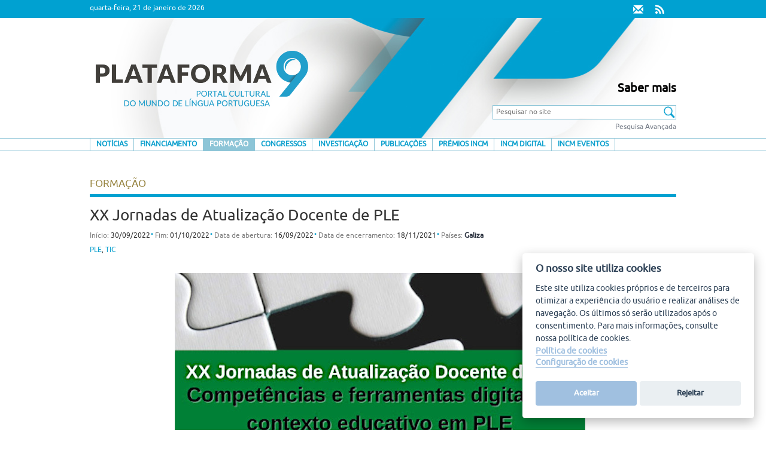

--- FILE ---
content_type: text/html;charset=UTF-8
request_url: https://plataforma9.com/formacao/xx-jornadas-de-atualizacao-docente-de-ple.htm;jsessionid=89FE07470829CEEA5A8A2BF2F517D2C6
body_size: 6664
content:
<!DOCTYPE html PUBLIC "-//W3C//DTD XHTML 1.0 Transitional//EN" "http://www.w3.org/TR/xhtml1/DTD/xhtml1-transitional.dtd">





	
<html xmlns="http://www.w3.org/1999/xhtml" lang="pt"><link href="/view/css/ailu1601/fonts/font-awesome-4.6.1/css/font-awesome.min.css" rel="stylesheet"/><head><meta content="text/html; charset=utf-8" http-equiv="Content-Type"/><meta content="pt_PT" property="og:locale"/><meta content="Plataforma 9" property="og:site_name"/><meta content="width=device-width, initial-scale=1, maximum-scale=1" name="viewport"/><meta content="XX Jornadas de Atualização Docente de PLE | Faculdade de Filologia da USC, Santiago de Compostela | 30 de setembro e 1 de agosto de 2022" name="description"/><meta content="XIX Jornadas Atualização Docente PLE" name="keywords"/><meta content="pt_PT" name="language"/><link href="/view/css/ailu1601/img/favicon/apple-icon-57x57.png" sizes="57x57" rel="apple-touch-icon"/><link href="/view/css/ailu1601/img/favicon/apple-icon-60x60.png" sizes="60x60" rel="apple-touch-icon"/><link href="/view/css/ailu1601/img/favicon/apple-icon-72x72.png" sizes="72x72" rel="apple-touch-icon"/><link href="/view/css/ailu1601/img/favicon/apple-icon-76x76.png" sizes="76x76" rel="apple-touch-icon"/><link href="/view/css/ailu1601/img/favicon/apple-icon-114x114.png" sizes="114x114" rel="apple-touch-icon"/><link href="/view/css/ailu1601/img/favicon/apple-icon-120x120.png" sizes="120x120" rel="apple-touch-icon"/><link href="/view/css/ailu1601/img/favicon/apple-icon-144x144.png" sizes="144x144" rel="apple-touch-icon"/><link href="/view/css/ailu1601/img/favicon/apple-icon-152x152.png" sizes="152x152" rel="apple-touch-icon"/><link href="/view/css/ailu1601/img/favicon/apple-icon-180x180.png" sizes="180x180" rel="apple-touch-icon"/><link href="/view/css/ailu1601/img/favicon/android-icon-192x192.png" sizes="192x192" type="image/png" rel="icon"/><link href="/view/css/ailu1601/img/favicon/favicon-32x32.png" sizes="32x32" type="image/png" rel="icon"/><link href="/view/css/ailu1601/img/favicon/favicon-96x96.png" sizes="96x96" type="image/png" rel="icon"/><link href="/view/css/ailu1601/img/favicon/favicon-16x16.png" sizes="16x16" type="image/png" rel="icon"/><link href="/view/css/ailu1601/img/favicon/manifest.json" rel="manifest"/><meta content="#ffffff" name="msapplication-TileColor"/><meta content="/view/css/ailu1601/img/favicon/ms-icon-144x144.png" name="msapplication-TileImage"/><meta content="#ffffff" name="theme-color"/><title>XX Jornadas de Atualização Docente de PLE
			-
		Plataforma 9</title><link media="all" type="text/css" href="/view/css/ailu1601/estilos.css;jsessionid=4786E6680E79D53D27B7CF42CD65D8DC" rel="StyleSheet"/><link media="all" type="text/css" href="/view/css/ailu1601/ailu1601.css;jsessionid=4786E6680E79D53D27B7CF42CD65D8DC" rel="StyleSheet"/><script src="/view/js/ailu1601/jquery-1.12.0.min.js;jsessionid=4786E6680E79D53D27B7CF42CD65D8DC" type="text/javascript"></script><script src="/view/js/ailu1601/bootstrap.min.js;jsessionid=4786E6680E79D53D27B7CF42CD65D8DC" type="text/javascript"></script><script src="/view/js/tooltip.js;jsessionid=4786E6680E79D53D27B7CF42CD65D8DC" type="text/javascript"></script><script src="/view/ckeditor/ckeditor.js;jsessionid=4786E6680E79D53D27B7CF42CD65D8DC" type="text/javascript"></script><script src="/view/js/ailu1601/filtro-paises/FiltroPaisesUtil.js;jsessionid=4786E6680E79D53D27B7CF42CD65D8DC" type="text/javascript"></script><script src="//www.google-analytics.com/analytics.js" async=""></script><script type="text/javascript" src="/view/js/jquery.cookie.js;jsessionid=4786E6680E79D53D27B7CF42CD65D8DC" defer="true"></script><script>
			(function(i,s,o,g,r,a,m){i['GoogleAnalyticsObject']=r;i[r]=i[r]||function(){
			  (i[r].q=i[r].q||[]).push(arguments)},i[r].l=1*new Date();a=s.createElement(o),
			m=s.getElementsByTagName(o)[0];a.async=1;a.src=g;m.parentNode.insertBefore(a,m)
			})(window,document,'script','//www.google-analytics.com/analytics.js','ga');
			
			  ga('create', 'UA-50462078-1', 'plataforma9.com');
			  ga('send', 'pageview');
		</script></head><body id="publica" class="publica"><div class="container-fluid" id="cabeceira"><span class="c_superior hide-xs"></span><div class="precabecera"><div class="contenido container col-lg-6.col-lg-offset-3"><span id="fecha">Quarta-feira, 21 de Janeiro de 2026</span><div><a type="application/rss+xml" href="/feed"><i aria-hidden="true" class="fa fa-rss rss"></i></a></div><div><a href="/estaticas/contacto.htm;jsessionid=4786E6680E79D53D27B7CF42CD65D8DC"><span aria-hidden="true" class="glyphicon glyphicon-envelope contacto" alt="Contacto" title="Contacto"/></a></div></div></div><header class="cabecera container col-lg-6.col-lg-offset-3 col-md-6.col-md-offset-3 col-sm-6.col-sm-offset-3"><div class="row"><div class="col-lg-8 col-md-8 col-sm-8"><a href="/"><img class="img-responsive" src="/view/css/ailu1601/img/logo.png;jsessionid=4786E6680E79D53D27B7CF42CD65D8DC" alt="logo" id="logo"/></a></div><div class="col-lg-4 col-md-4 col-sm-4"><div style="position: relative; top: 100px;" class="mas_info"><p style="text-align: right;"><a style="font-size: 20px; color: black; font-weight: bold;" href="/estaticas/saber-mais.htm;jsessionid=4786E6680E79D53D27B7CF42CD65D8DC">Saber mais</a></p></div><div class="buscador"><form action="/procurar.htm" id="searchform3" method="get"><p><input placeholder="Pesquisar no site" id="s" name="texto" type="text"/><input value="" type="submit" id="botonBusquedaAvanzada"/></p></form><p><a href="/procurar.htm;jsessionid=4786E6680E79D53D27B7CF42CD65D8DC">Pesquisa Avançada</a></p></div></div></div></header><header class="cabecera-movil container"><div class="row"><div class="col-xs-3"></div><div class="col-xs-8"><a href="/"><img id="logo" alt="logo" src="/view/css/ailu1601/img/logo-mobil.png" class="img-responsive"/></a></div></div></header><div class="menu"><nav class="navbar"><div class="container"><div class="navbar-header"><button data-target="#bs-example-navbar-collapse-1" data-toggle="collapse" class="navbar-toggle collapsed" type="button"><span class="sr-only">Toggle navigation</span><span class="icon-bar"></span><span class="icon-bar"></span><span class="icon-bar"></span></button></div><div id="bs-example-navbar-collapse-1" class="collapse navbar-collapse"><ul class="nav navbar-nav"><li class="busqueda"><form action="/procurar.htm" id="searchform3" method="get"><div class="input-group"><input placeholder="Pesquisar no site" id="s" name="texto" class="form-control" type="text"/><span class="input-group-addon"><button type="submit"><span class="glyphicon glyphicon-search"></span></button></span></div></form></li><li><a class="" href="/noticias.htm">Notícias</a></li><li><a class="" href="/financiamento.htm">Financiamento</a></li><li><a class="activo" href="/formacao.htm">Formação</a></li><li><a class="" href="/congressos.htm">Congressos</a></li><li><a class="" href="/investigacao.htm">Investigação</a></li><li><a class="" href="/publicacoes.htm">Publicações</a></li><li><a href="/estaticas/premios.htm">Prémios INCM</a></li><li><a href="/estaticas/digital.htm">INCM Digital</a></li><li><a href="/estaticas/eventos.htm">INCM Eventos</a></li><li class="saber-mais"><a href="/estaticas/saber-mais.htm;jsessionid=4786E6680E79D53D27B7CF42CD65D8DC">Saber mais</a></li></ul></div></div></nav></div></div><div class="container" id="contido"><link href="/view/css/ailu1601/jquery.bxslider.css;jsessionid=4786E6680E79D53D27B7CF42CD65D8DC" media="screen" type="text/css" rel="stylesheet"/><script src="/view/js/ailu1601/jquery.bxslider.min.js;jsessionid=4786E6680E79D53D27B7CF42CD65D8DC" charset="utf-8" type="text/javascript"></script><div class="container" id="entrada"><section class="individual" id="interior"><div id="submigas">Formação</div><article><header><h1>XX Jornadas de Atualização Docente de PLE</h1><p><span class="gris">Início: </span><time>30/09/2022</time><span class="separador">⋅</span><span class="gris"> Fim: </span><time>01/10/2022</time><span class="separador">⋅</span><span class="gris"> Data de abertura: </span><time>16/09/2022</time><span class="separador">⋅</span><span class="gris"> Data de encerramento: </span><time>18/11/2021</time><span class="separador">⋅</span><span class="gris"> Países:</span><span class="azul"> Galiza</span></p><p><a href="/categoria/ple.htm;jsessionid=4786E6680E79D53D27B7CF42CD65D8DC">PLE</a><span>, </span><a href="/categoria/tic.htm;jsessionid=4786E6680E79D53D27B7CF42CD65D8DC">TIC</a></p></header><div id="galeria"><ul class="bxslider"><li><img src="/upload/2022/09/20-jornadas-atualizacao-docente-ple-galiza-2022.jpg"/></li></ul></div><div class="col-lg-offset-1 col-lg-2 col-md-offset-1 col-md-2 col-sm-offset-1 col-sm-2 redes_sociais_vertical hidden-xs"><div id="redes_sociais"><div style="margin-left: 0px;" class="social_widget" id="facebook"><div data-share="false" data-show-faces="true" data-action="like" data-layout="button_count" data-width="71" data-href="http://plataforma9.com/formacao/xx-jornadas-de-atualizacao-docente-de-ple.htm;jsessionid=89FE07470829CEEA5A8A2BF2F517D2C6" class="fb-share-button"></div></div><div class="social_widget" id="twitter"><a data-via="plataformanove" data-text="XX Jornadas de Atualização Docente de PLE" class="twitter-share-button" href="https://twitter.com/share">Tweet</a></div><div style="width: 64px;" class="social_widget" id="google"><div data-href="" class="g-plusone"></div></div><div style="vertical-align: middle;margin-left: 0px;" class="social_widget"><a class="socialize-email-button" href="mailto:?subject=XX+Jornadas+de+Atualiza%c3%a7%c3%a3o+Docente+de+PLE&body=http%3a%2f%2fplataforma9.com%2fformacao%2fxx-jornadas-de-atualizacao-docente-de-ple.htm%3bjsessionid%3d89FE07470829CEEA5A8A2BF2F517D2C6&">E-mail</a></div><div style="vertical-align: middle;" class="social_widget"><a class="socialize-print-button" href="javascript:window.print()">Imprimir</a></div></div></div><div class="col-lg-8 col-md-8 col-sm-8" id="contenido_post"><p><div>O Camões, Instituto da Cooperação e da Língua, I.P, através da Coordenação do Ensino Português em Espanha e Andorra e do Camões - Centro Cultural Português em Vigo, está a organizar as XX Jornadas de Atualização Docente de PLE -  Competências e ferramentas digitais no contexto educativo em PLE, que terão lugar nos dias 30 de setembro e 1 de outubro de 2022, na Faculdade de Filologia da USC.<br />
<br />
As <a href="https://docs.google.com/forms/d/e/1FAIpQLSfj___X6CK5soYdMPe1Nsc_O5p6wVpWQPv9YU5yzZmlVtbGBQ/viewform?usp=sf_link" target="_blank">inscrições</a> decorrerão até que seja atingido o limite de vagas. </div>

<div> </div>

<div>Mais informações no formulário online, <a href="https://docs.google.com/forms/d/e/1FAIpQLSfj___X6CK5soYdMPe1Nsc_O5p6wVpWQPv9YU5yzZmlVtbGBQ/viewform" target="_blank">aqui</a>.</div>
</p><div class="visible-xs" id="redes_sociais"><div style="margin-left: 0px;" class="social_widget" id="facebook"><div data-share="false" data-show-faces="true" data-action="like" data-layout="button_count" data-width="71" data-href="http://plataforma9.com/formacao/xx-jornadas-de-atualizacao-docente-de-ple.htm;jsessionid=89FE07470829CEEA5A8A2BF2F517D2C6" class="fb-share-button"></div></div><div class="social_widget" id="twitter"><a data-via="plataformanove" data-text="XX Jornadas de Atualização Docente de PLE" class="twitter-share-button" href="https://twitter.com/share">Tweet</a></div><div style="width: 64px;" class="social_widget" id="google"><div data-href="" class="g-plusone"></div></div><div style="vertical-align: middle;margin-left: 0px;" class="social_widget"><a class="socialize-email-button" href="mailto:?subject=XX+Jornadas+de+Atualiza%c3%a7%c3%a3o+Docente+de+PLE&body=http%3a%2f%2fplataforma9.com%2fformacao%2fxx-jornadas-de-atualizacao-docente-de-ple.htm%3bjsessionid%3d89FE07470829CEEA5A8A2BF2F517D2C6&">E-mail</a></div><div style="vertical-align: middle;" class="social_widget"><a class="socialize-print-button" href="javascript:window.print()">Imprimir</a></div></div></div></article><div id="lista_otras"><a href="/formacao.htm;jsessionid=4786E6680E79D53D27B7CF42CD65D8DC">Formação</a></div><section id="otras"><header><h1>Informação relacionada</h1></header><article class="col-lg-3 col-md-3 col-sm-3"><header><span class="gris-claro">Publicado em </span><time>24/12/2025</time><h1><a href="/formacao/4-curso-internacional-paleografia-estudos-renascimento-e-idade-moderna-apec.htm;jsessionid=4786E6680E79D53D27B7CF42CD65D8DC">










	
	
		
			4.º Curso Internacional de Paleografia para Estudos do Renascimento e da Idade Moderna
		
		
	

</a></h1></header></article><article class="col-lg-3 col-md-3 col-sm-3"><header><span class="gris-claro">Publicado em </span><time>12/12/2025</time><h1><a href="/formacao/ifsp-abre-inscricoes-para-curso-gratuito-de-portugues-lingua-adicional-on-line.htm;jsessionid=4786E6680E79D53D27B7CF42CD65D8DC">










	
	
		
			IFSP abre inscrições para curso gratuito de Português Língua Adicional (on-line)
		
		
	

</a></h1></header></article><article class="col-lg-3 col-md-3 col-sm-3"><header><span class="gris-claro">Publicado em </span><time>24/10/2025</time><h1><a href="/formacao/escola-de-verao-globa-l-pensando-a-historia-global-desde-a-america-latina.htm;jsessionid=4786E6680E79D53D27B7CF42CD65D8DC">










	
	
		
			Escola de Verão GlobA.L. Pensando a História Global desde a América Latina
		
		
	

</a></h1></header></article><article class="col-lg-3 col-md-3 col-sm-3"><header><span class="gris-claro">Publicado em </span><time>14/10/2025</time><h1><a href="/formacao/fundacao-democrito-rocha-fdr-promove-curso-de-extensao-gratuito-sobre-literatura-de-cordel.htm;jsessionid=4786E6680E79D53D27B7CF42CD65D8DC">










	
	
		
		
			
			
			
				
					Fundação
				
			
				
					Demócrito
				
			
				
					Rocha
				
			
				
					(FDR)
				
			
				
					promove
				
			
				
					curso
				
			
				
					de
				
			
				
					extensão
				
			
				
					gratuito
				
			
				
					sobre
				
			
				
					literatura
				
			
				
					de
				
			
				
			
			
				
					...
				
					
			
		
	

</a></h1></header></article></section><footer id="pie_listados"><div class="col-lg-6 col-md-6 col-sm-12 col-xs-12 calendarioHorizontal"><link href="/view/css/ailu1601/angular-components.css;jsessionid=4786E6680E79D53D27B7CF42CD65D8DC" media="screen" type="text/css" rel="stylesheet"/><script src="/view/js/ailu1601/angular-v1.4.9.min.js;jsessionid=4786E6680E79D53D27B7CF42CD65D8DC" charset="utf-8" type="text/javascript"></script><script src="/view/js/ailu1601/angular-components/angular-components.js;jsessionid=4786E6680E79D53D27B7CF42CD65D8DC" charset="utf-8" type="text/javascript"></script><script src="/view/js/ailu1601/ui-bootstrap-1.1.2.min.js;jsessionid=4786E6680E79D53D27B7CF42CD65D8DC" charset="utf-8" type="text/javascript"></script><script type="text/javascript">
		if(typeof URLS == 'undefined'){
			URLS = {};
		}
		URLS = $.extend(URLS, {
			baseURL : 'http://plataforma9.com/formacao/;jsessionid=4786E6680E79D53D27B7CF42CD65D8DC',
			maisEventosURL: '/agenda.htm;jsessionid=4786E6680E79D53D27B7CF42CD65D8DC',
		});
		
		
		
		if(typeof I18N == 'undefined'){
			I18N = {};
		}
		I18N = $.extend(I18N, {
			meses : {
				1 : 'Janeiro',
				2 : 'Fevereiro',
				3 : 'Março',
				4 : 'Abril',
				5 : 'Maio',
				6 : 'Junho',
				7 : 'Julho',
				8 : 'Agosto',
				9 : 'Setembro',
				10 : 'Outubro',
				11 : 'Novembro',
				12 : 'Dezembro'
			},
			dias : {
				1 : 'Seg',
				2 : 'Ter',
				3 : 'Qua',
				4 : 'Qui',
				5 : 'Sex',
				6 : 'Sáb',
				7 : 'Dom',
			},
			calendario: {
				titulo: 'Agenda',
				verMais: 'Agende-se',
				nonEntradas: 'Não há resultados nesta data',
			}
		});
	</script><div ng-app="ailu1601"><calendario horizontal="true" seccion-nome="FORMACAO"/></div></div><div class="col-lg-3 col-md-3 col-sm-3 col-xs-12 websReferencia"><a href="/envio-de-informacao.htm;jsessionid=4786E6680E79D53D27B7CF42CD65D8DC"><img class="img-responsive" id="envioinfo-seccion" src="/view/css/ailu1601/img/informacion_pie.png;jsessionid=4786E6680E79D53D27B7CF42CD65D8DC" title="Enviar Informação" alt="Enviar Informação"/></a></div><div class="col-lg-3 col-md-3 col-sm-4 col-xs-12 mapaVisitas"><div id="mapa-widget-seccion"><div id="mapa_sidebar"><h1>Mapa de visitas</h1><script src="//cdn.clustrmaps.com/map_v2.js?d=yklRHJKjSr_Tk46EVqQ7NN_gAC7FtFdtds1nC10uFBk" id="clustrmaps" type="text/javascript"></script></div></div></div></footer></section></div><script>
		$(document).ready(function() {

			if ($('.bxslider li').length > 1) {
				$('.bxslider').bxSlider({
					auto : true,
					touchEnabled: false,
					captions : true,
					speed : 4000
				});
			} else {
				$('.bxslider').bxSlider({
					auto : false,
					captions : true,
					touchEnabled: false,
					speed : 4000
				});
			}
		});
	</script><script src="https://apis.google.com/js/platform.js" class="g_widget">{lang: 'pt-PT'}$(".g_widget")[0].setAttribute("data-href", location.href);</script><script>!function(d,s,id){var js,fjs=d.getElementsByTagName(s)[0],p=/^http:/.test(d.location)?'http':'https';if(!d.getElementById(id)){js=d.createElement(s);js.id=id;js.src=p+'://platform.twitter.com/widgets.js';fjs.parentNode.insertBefore(js,fjs);}}(document, 'script', 'twitter-wjs');</script><div id="fb-root"/><script>
            (function(d, s, id) {
                var js, fjs = d.getElementsByTagName(s)[0];
                if (d.getElementById(id)) return;
                js = d.createElement(s); js.id = id;
                js.src = "https://connect.facebook.net/pt_PT/sdk.js#xfbml=1&version=v3.0";
                fjs.parentNode.insertBefore(js, fjs);
            }(document, 'script', 'facebook-jssdk'));
        </script></div><div id="footer"><footer id="pie" class="container pie"><div class="row"><div class="col-lg-3 col-md-3 col-sm-3 col-xs-6 proxecto"><h1>Um projeto de</h1><div class="incm"><a target="_blank" href="https://incm.pt/site/index.php"><img style="width: 70%;" src="/view/css/ailu1601/img/INCM_B_negativo-r3.png;jsessionid=4786E6680E79D53D27B7CF42CD65D8DC" alt="Imprensa nacional casa da moeda"/></a></div><div class="imprensa_nacional"><a target="_blank" href="https://imprensanacional.pt/"><img style="width: 70%;" src="/view/css/ailu1601/img/imprensa-nacional-branco-footer.png;jsessionid=4786E6680E79D53D27B7CF42CD65D8DC" alt="Imprensa nacional"/></a></div><div class="asociacion"><a target="_blank" href="http://www.lusitanistasail.org"><img style="width: 70%;" src="/view/css/ailu1601/img/asociacion.png;jsessionid=4786E6680E79D53D27B7CF42CD65D8DC" alt="Associação Internacional de Lusitanistas"/></a></div></div><div class="col-lg-2 col-md-2 col-sm-3 col-xs-6 boletin"><img src="/view/css/ailu1601/img/boletin.png;jsessionid=4786E6680E79D53D27B7CF42CD65D8DC" alt="AIL"/><div class="boton"><a href="/subscrever.htm;jsessionid=4786E6680E79D53D27B7CF42CD65D8DC">Subscrever</a></div></div><div class="enlaces col-lg-5 col-md-5 col-sm-3 col-xs-6"><div class="enlaces enlaces1 col-lg-6 col-md-7 col-sm-9 col-xs-12"><h1>Plataforma 9</h1><nav><ul><li><a href="/noticias.htm;jsessionid=4786E6680E79D53D27B7CF42CD65D8DC">Notícias</a></li><li><a href="/financiamento.htm;jsessionid=4786E6680E79D53D27B7CF42CD65D8DC">Financiamento</a></li><li><a href="/formacao.htm;jsessionid=4786E6680E79D53D27B7CF42CD65D8DC">Formação</a></li><li><a href="/congressos.htm;jsessionid=4786E6680E79D53D27B7CF42CD65D8DC">Congressos</a></li><li><a href="/investigacao.htm;jsessionid=4786E6680E79D53D27B7CF42CD65D8DC">Investigação</a></li><li><a href="/publicacoes.htm;jsessionid=4786E6680E79D53D27B7CF42CD65D8DC">Publicações</a></li><li><a href="/estaticas/premios.htm;jsessionid=4786E6680E79D53D27B7CF42CD65D8DC">Prémios INCM</a></li><li><a href="/estaticas/digital.htm;jsessionid=4786E6680E79D53D27B7CF42CD65D8DC">INCM Digital</a></li><li><a href="/estaticas/eventos.htm;jsessionid=4786E6680E79D53D27B7CF42CD65D8DC">INCM Eventos</a></li></ul></nav></div><div class="enlaces enlaces2 col-lg-6 col-md-5 col-sm-6 col-xs-12"><nav><ul><li><a href="/envio-de-informacao.htm;jsessionid=4786E6680E79D53D27B7CF42CD65D8DC">Enviar Informação</a></li><li><a href="/estaticas/aviso.htm;jsessionid=4786E6680E79D53D27B7CF42CD65D8DC">Aviso Legal</a></li><li><a href="/estaticas/mapa-do-site.htm;jsessionid=4786E6680E79D53D27B7CF42CD65D8DC">Mapa do site</a></li></ul></nav></div></div><div class="col-lg-2 col-md-2 col-sm-3 col-xs-6 redes"><h1>Editores</h1><p>Tânia Pinto Ribeiro (INCM)</p><p>Vincenzo Russo (AIL)</p><p>Simão Valente (AIL)</p><div id="pie-contacto"><h1>Contacto</h1><p><a style="color:white;" href="mailto:info@plataforma9.com">info@plataforma9.com</a></p></div><div id="pie-contacto"><h1>Gestão de conteúdos</h1><p><a style="color:white;" target="_blank" href="http://ideia.global">Ideia</a></p></div><div id="pie-redes"><h1>Siga-nos</h1><a target="_blank" href="https://www.facebook.com/pages/Plataforma9/650241631710949" class="icono"><img src="/view/css/ailu1601/img/facebook.png;jsessionid=4786E6680E79D53D27B7CF42CD65D8DC" alt="Associação Internacional de Lusitanistas"/></a><a target="_blank" href="http://twitter.com/plataformanove" class="icono"><img src="/view/css/ailu1601/img/twitter.png;jsessionid=4786E6680E79D53D27B7CF42CD65D8DC" alt="Associação Internacional de Lusitanistas"/></a><a target="_blank" href="https://www.youtube.com/channel/UCz7bHOzN2-fUEuH6OODcgDQ" class="icono"><img src="/view/css/ailu1601/img/youtube-ico-pe.png;jsessionid=4786E6680E79D53D27B7CF42CD65D8DC" alt="Associação Internacional de Lusitanistas"/></a></div></div></div><div class="row copyright"><div class="col-lg-9 col-md-9 col-sm-9 col-xs-6"><p style="font-weight: bold; margin-bottom: 5px; margin-top: -40px;">Condições de Utilização</p><p>Salvo indicado o contrário, a nossa informação pode ser replicada sem quaisquer encargos,<br/>desde que referida a Plataforma 9.</p><p>(CC) BY 2.0</p></div><div class="col-lg-3 col-md-3 col-sm-3 col-xs-6"><p>© Plataforma9, direitos reservados.</p></div></div></footer><footer id="pie-mobil" class="container pie"><div class="row"><div class="col-sm-12 col-xs-12 proxecto"><h1>Um projeto de</h1><div class="row"><div class="asociacion col-sm-5 col-xs-6"><a target="_blank" href="https://incm.pt/site/index.php"><img src="/view/css/ailu1601/img/INCM_B_negativo-r3.png;jsessionid=4786E6680E79D53D27B7CF42CD65D8DC" alt="Imprensa nacional casa da moeda" class="img-responsive"/></a></div><div class="fundacion col-sm-5 col-xs-6"><a target="_blank" href="https://imprensanacional.pt/"><img src="/view/css/ailu1601/img/imprensa-nacional-branco-footer.png;jsessionid=4786E6680E79D53D27B7CF42CD65D8DC" alt="Imprensa nacional" class="img-responsive"/></a></div><div class="asociacion col-sm-5 col-xs-6"><a target="_blank" href="http://www.lusitanistasail.org"><img src="/view/css/ailu1601/img/asociacion.png;jsessionid=4786E6680E79D53D27B7CF42CD65D8DC" alt="Associação Internacional de Lusitanistas" class="img-responsive"/></a></div></div><div class="row"><div class="col-sm-2 col-xs-6"><h1>Editores</h1><p>Tânia Pinto Ribeiro (INCM)</p><p>Vincenzo Russo (AIL)</p><p>Simão Valente (AIL)</p></div><div class="col-sm-2 col-xs-6"><h1>Gestão de conteúdos</h1><p><a style="color:white;" target="_blank" href="http://ideia.global">Ideia</a></p></div></div></div></div><div class="row"><div class="col-sm-12 col-xs-12"><div class="separador"></div></div><div class="boletin-row"><div class="col-sm-6 col-xs-6 boletin"><img src="/view/css/ailu1601/img/boletin.png;jsessionid=4786E6680E79D53D27B7CF42CD65D8DC" alt="AIL"/><div class="boton"><a href="/subscrever.htm;jsessionid=4786E6680E79D53D27B7CF42CD65D8DC">Subscrever</a></div></div><div class="enlaces col-sm-6 col-xs-6"><nav><ul><li><a href="/envio-de-informacao.htm;jsessionid=4786E6680E79D53D27B7CF42CD65D8DC">Enviar Informação</a></li><li><a href="/estaticas/aviso.htm;jsessionid=4786E6680E79D53D27B7CF42CD65D8DC">Aviso Legal</a></li><li><a href="/estaticas/mapa-do-site.htm;jsessionid=4786E6680E79D53D27B7CF42CD65D8DC">Mapa do site</a></li></ul></nav><div id="pie-redes"><h1>Siga-nos</h1><div id="iconos-redes"><div><a target="_blank" href="https://www.facebook.com/pages/Plataforma9/650241631710949" class="icono"><img src="/view/css/ailu1601/img/facebook.png;jsessionid=4786E6680E79D53D27B7CF42CD65D8DC" alt="Associação Internacional de Lusitanistas"/></a></div><div><a target="_blank" href="http://twitter.com/plataformanove" class="icono"><img src="/view/css/ailu1601/img/twitter.png;jsessionid=4786E6680E79D53D27B7CF42CD65D8DC" alt="Associação Internacional de Lusitanistas"/></a></div><div><a target="_blank" href="https://www.youtube.com/channel/UCz7bHOzN2-fUEuH6OODcgDQ" class="icono"><img src="/view/css/ailu1601/img/youtube-ico-pe.png;jsessionid=4786E6680E79D53D27B7CF42CD65D8DC" alt="Associação Internacional de Lusitanistas"/></a></div></div></div></div></div><div class="col-sm-12 col-xs-12"><div class="separador"></div></div></div><div class="row copyright"><div class="col-lg-9 col-md-9 col-sm-9 col-xs-6"><p style="font-weight: bold; margin-bottom: 5px;">Condições de Utilização</p><p>Salvo indicado o contrário, a nossa informação pode ser replicada sem quaisquer encargos,<br/>desde que referida a Plataforma 9.</p><p>(CC) BY 2.0</p></div><div class="col-lg-3 col-md-3 col-sm-3 col-xs-6"><p>© Plataforma9, direitos reservados.</p></div></div></footer><div style="display:none;" id="cookie-allow">Este site utiliza cookies. Ao continuar a navegar está a concordar com a utilização de cookies.<a class="allow" id="removecookie">Aceitar</a><a target="_blank" href="/estaticas/aviso.htm" class="cookiemore" id="more">Saber mais</a></div><script type="text/javascript">
    
	    function SetCookie(c_name,value,expiredays){
	    	var exdate=new Date()
	        exdate.setDate(exdate.getDate()+expiredays)
	        document.cookie=c_name+ "=" +escape(value)+";path=/"+((expiredays==null) ? "" : ";expires="+exdate.toGMTString())
	    }
    
        if(document.cookie.indexOf("plataforma9com") ===-1 ){
            $("#cookie-allow").hidden();
            //Expiration of cookie. Expires in a session. 
            // We set this cookie since configuration cookies are allowed without explicit confirmation
            SetCookie('plataforma9com','plataforma9com')
        }
        
        $("#removecookie").click(function () {
        	$("#cookie-allow").remove();
        });
    </script></div></body></html>

--- FILE ---
content_type: text/html; charset=utf-8
request_url: https://accounts.google.com/o/oauth2/postmessageRelay?parent=https%3A%2F%2Fplataforma9.com&jsh=m%3B%2F_%2Fscs%2Fabc-static%2F_%2Fjs%2Fk%3Dgapi.lb.en.2kN9-TZiXrM.O%2Fd%3D1%2Frs%3DAHpOoo_B4hu0FeWRuWHfxnZ3V0WubwN7Qw%2Fm%3D__features__
body_size: 162
content:
<!DOCTYPE html><html><head><title></title><meta http-equiv="content-type" content="text/html; charset=utf-8"><meta http-equiv="X-UA-Compatible" content="IE=edge"><meta name="viewport" content="width=device-width, initial-scale=1, minimum-scale=1, maximum-scale=1, user-scalable=0"><script src='https://ssl.gstatic.com/accounts/o/2580342461-postmessagerelay.js' nonce="VNYO-BM9xUgu0bX56ICtwA"></script></head><body><script type="text/javascript" src="https://apis.google.com/js/rpc:shindig_random.js?onload=init" nonce="VNYO-BM9xUgu0bX56ICtwA"></script></body></html>